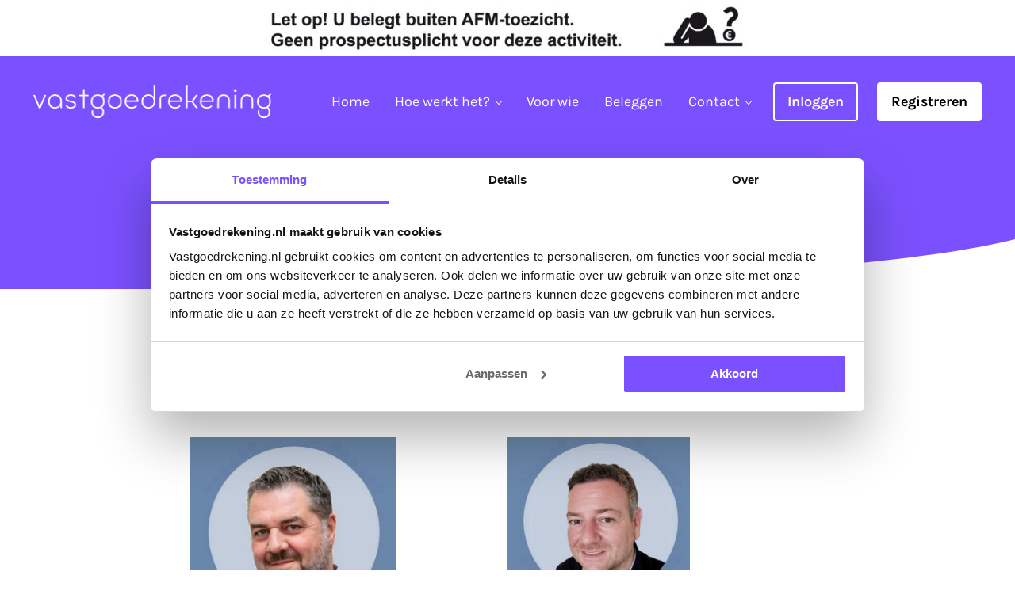

--- FILE ---
content_type: text/html; charset=UTF-8
request_url: https://vastgoedrekening.nl/team/
body_size: 14764
content:
<!DOCTYPE html>
<html lang="nl-NL">
<head >
<meta charset="UTF-8" />
<meta name="viewport" content="width=device-width, initial-scale=1" />
<script data-cookieconsent="ignore">
	window.dataLayer = window.dataLayer || [];
	function gtag() {
		dataLayer.push(arguments);
	}
	gtag("consent", "default", {
		ad_user_data: "denied",
		ad_personalization: "denied",
		ad_storage: "denied",
		analytics_storage: "denied",
		functionality_storage: "denied",
		personalization_storage: "denied",
		security_storage: "granted",
		wait_for_update: 500,
	});
	gtag("set", "ads_data_redaction", true);
	</script>
<script data-cookieconsent="ignore">
		(function (w, d, s, l, i) {
		w[l] = w[l] || []; w[l].push({'gtm.start':new Date().getTime(), event: 'gtm.js'});
		var f = d.getElementsByTagName(s)[0],  j = d.createElement(s), dl = l !== 'dataLayer' ? '&l=' + l : '';
		j.async = true; j.src = 'https://www.googletagmanager.com/gtm.js?id=' + i + dl;
		f.parentNode.insertBefore(j, f);})(
		window,
		document,
		'script',
		'dataLayer',
		'GTM-KD5QWGV'
	);
</script>
<script type="text/javascript"
		id="Cookiebot"
		src="https://consent.cookiebot.com/uc.js"
		data-cbid="ae0f0b0e-11f0-47e7-94c8-79ac488f7f64"
						data-culture="NL"
				data-blockingmode="auto"
	></script>
<meta name='robots' content='index, follow, max-image-preview:large, max-snippet:-1, max-video-preview:-1' />
	<style>img:is([sizes="auto" i], [sizes^="auto," i]) { contain-intrinsic-size: 3000px 1500px }</style>
	
	<!-- This site is optimized with the Yoast SEO plugin v21.5 - https://yoast.com/wordpress/plugins/seo/ -->
	<title>Team &#187; Vastgoedrekening</title>
	<link rel="canonical" href="https://vastgoedrekening.nl/team/" />
	<meta property="og:locale" content="nl_NL" />
	<meta property="og:type" content="article" />
	<meta property="og:title" content="Team &#187; Vastgoedrekening" />
	<meta property="og:description" content="De oprichters van de Vastgoedrekening Pieter van Herk en Robin Jahshan Pieter werkt al meer dan 20 jaar in de financiële en vastgoedsector en heeft veel ervaring opgedaan met diverse soorten vastgoed zoals woningen, kantoren, winkels, hotels en zorgvastgoed. De afgelopen jaren brengt Pieter interessante beleggingsmogelijkheden in vastgoed onder de aandacht van particuliere beleggers. Dit &hellip;" />
	<meta property="og:url" content="https://vastgoedrekening.nl/team/" />
	<meta property="og:site_name" content="Vastgoedrekening" />
	<meta property="article:modified_time" content="2025-07-22T07:26:22+00:00" />
	<meta name="twitter:card" content="summary_large_image" />
	<meta name="twitter:label1" content="Geschatte leestijd" />
	<meta name="twitter:data1" content="1 minuut" />
	<script type="application/ld+json" class="yoast-schema-graph">{"@context":"https://schema.org","@graph":[{"@type":"WebPage","@id":"https://vastgoedrekening.nl/team/","url":"https://vastgoedrekening.nl/team/","name":"Team &#187; Vastgoedrekening","isPartOf":{"@id":"https://vastgoedrekening.nl/#website"},"datePublished":"2021-10-01T07:53:18+00:00","dateModified":"2025-07-22T07:26:22+00:00","breadcrumb":{"@id":"https://vastgoedrekening.nl/team/#breadcrumb"},"inLanguage":"nl-NL","potentialAction":[{"@type":"ReadAction","target":["https://vastgoedrekening.nl/team/"]}]},{"@type":"BreadcrumbList","@id":"https://vastgoedrekening.nl/team/#breadcrumb","itemListElement":[{"@type":"ListItem","position":1,"name":"Home","item":"https://vastgoedrekening.nl/"},{"@type":"ListItem","position":2,"name":"Team"}]},{"@type":"WebSite","@id":"https://vastgoedrekening.nl/#website","url":"https://vastgoedrekening.nl/","name":"Vastgoedrekening","description":"Spaar voor later","publisher":{"@id":"https://vastgoedrekening.nl/#organization"},"potentialAction":[{"@type":"SearchAction","target":{"@type":"EntryPoint","urlTemplate":"https://vastgoedrekening.nl/?s={search_term_string}"},"query-input":"required name=search_term_string"}],"inLanguage":"nl-NL"},{"@type":"Organization","@id":"https://vastgoedrekening.nl/#organization","name":"Vastgoedrekening","url":"https://vastgoedrekening.nl/","logo":{"@type":"ImageObject","inLanguage":"nl-NL","@id":"https://vastgoedrekening.nl/#/schema/logo/image/","url":"https://vastgoedrekening.nl/wp-content/uploads/2021/08/logo-vastgoedrekening.png","contentUrl":"https://vastgoedrekening.nl/wp-content/uploads/2021/08/logo-vastgoedrekening.png","width":604,"height":110,"caption":"Vastgoedrekening"},"image":{"@id":"https://vastgoedrekening.nl/#/schema/logo/image/"}}]}</script>
	<!-- / Yoast SEO plugin. -->


<link rel="alternate" type="application/rss+xml" title="Vastgoedrekening &raquo; feed" href="https://vastgoedrekening.nl/feed/" />
<link rel="alternate" type="application/rss+xml" title="Vastgoedrekening &raquo; reacties feed" href="https://vastgoedrekening.nl/comments/feed/" />
<link rel="preload" class="mai-preload" href="https://vastgoedrekening.nl/wp-content/fonts/karla/qkB_XvYC6trAT7RQNNK2EG7SIwPWMNlCVytER0IPh7KX59Z0CnSKbGkv.woff2" as="font" type="font/woff2" crossorigin />
<link rel="preload" class="mai-preload" href="https://vastgoedrekening.nl/wp-content/fonts/karla/qkB_XvYC6trAT7RQNNK2EG7SIwPWMNlCVytER0IPh7KX59Z0CnSKbGkv.woff2" as="font" type="font/woff2" crossorigin />
<link rel="preload" class="mai-preload" href="https://vastgoedrekening.nl/wp-content/fonts/karla/qkB9XvYC6trAT55ZBi1ueQVIjQTD-JrIH2G7nytkHRyQ8p4wUje6bg.woff2" as="font" type="font/woff2" crossorigin />
<link rel="preload" class="mai-preload" href="https://vastgoedrekening.nl/wp-content/fonts/karla/qkB9XvYC6trAT55ZBi1ueQVIjQTD-JrIH2G7nytkHRyQ8p4wUje6bg.woff2" as="font" type="font/woff2" crossorigin />
<link rel="preload" class="mai-preload" href="" imagesrcset="https://vastgoedrekening.nl/wp-content/uploads/2021/08/logo-vastgoedrekening-300x55.png 300w, https://vastgoedrekening.nl/wp-content/uploads/2021/08/logo-vastgoedrekening.png 604w" imagesizes="(max-width: 604px) 100vw, 604px" as="image" />
<link rel='stylesheet' id='wp-block-library-css' href='https://vastgoedrekening.nl/wp-includes/css/dist/block-library/style.min.css?ver=6.8.3' type='text/css' media='all' />
<style id='classic-theme-styles-inline-css' type='text/css'>
/*! This file is auto-generated */
.wp-block-button__link{color:#fff;background-color:#32373c;border-radius:9999px;box-shadow:none;text-decoration:none;padding:calc(.667em + 2px) calc(1.333em + 2px);font-size:1.125em}.wp-block-file__button{background:#32373c;color:#fff;text-decoration:none}
</style>
<link rel='stylesheet' id='gutenberg-faq-block-style-css' href='https://vastgoedrekening.nl/wp-content/plugins/faq-block-for-gutenberg/includes/../assets/css/style.css?ver=1' type='text/css' media='all' />
<link rel='stylesheet' id='wp-components-css' href='https://vastgoedrekening.nl/wp-includes/css/dist/components/style.min.css?ver=6.8.3' type='text/css' media='all' />
<link rel='stylesheet' id='wp-preferences-css' href='https://vastgoedrekening.nl/wp-includes/css/dist/preferences/style.min.css?ver=6.8.3' type='text/css' media='all' />
<link rel='stylesheet' id='wp-block-editor-css' href='https://vastgoedrekening.nl/wp-includes/css/dist/block-editor/style.min.css?ver=6.8.3' type='text/css' media='all' />
<link rel='stylesheet' id='wp-reusable-blocks-css' href='https://vastgoedrekening.nl/wp-includes/css/dist/reusable-blocks/style.min.css?ver=6.8.3' type='text/css' media='all' />
<link rel='stylesheet' id='wp-patterns-css' href='https://vastgoedrekening.nl/wp-includes/css/dist/patterns/style.min.css?ver=6.8.3' type='text/css' media='all' />
<link rel='stylesheet' id='wp-editor-css' href='https://vastgoedrekening.nl/wp-includes/css/dist/editor/style.min.css?ver=6.8.3' type='text/css' media='all' />
<link rel='stylesheet' id='we_blocks-style-css-css' href='https://vastgoedrekening.nl/wp-content/plugins/we-blocks/dist/blocks.style.build.css?ver=6.8.3' type='text/css' media='all' />
<link rel='stylesheet' id='we_blocks-slick-style-css' href='https://vastgoedrekening.nl/wp-content/plugins/we-blocks/assets/css/slick.min.css?ver=6.8.3' type='text/css' media='all' />
<link rel='stylesheet' id='contact-form-7-css' href='https://vastgoedrekening.nl/wp-content/plugins/contact-form-7/includes/css/styles.css?ver=5.8.3' type='text/css' media='all' />
<link rel='stylesheet' id='mai-engine-main-css' href='https://vastgoedrekening.nl/wp-content/plugins/mai-engine/assets/css/main.min.css?ver=2.30.4.111620231510' type='text/css' media='all' />
<link rel='stylesheet' id='mai-engine-header-css' href='https://vastgoedrekening.nl/wp-content/plugins/mai-engine/assets/css/header.min.css?ver=2.30.4.111620231510' type='text/css' media='all' />
<link rel='stylesheet' id='mai-engine-page-header-css' href='https://vastgoedrekening.nl/wp-content/plugins/mai-engine/assets/css/page-header.min.css?ver=2.30.4.111620231510' type='text/css' media='all' />
<link rel='stylesheet' id='mai-engine-blocks-css' href='https://vastgoedrekening.nl/wp-content/plugins/mai-engine/assets/css/blocks.min.css?ver=2.30.4.111620231510' type='text/css' media='all' />
<link rel='stylesheet' id='mai-engine-utilities-css' href='https://vastgoedrekening.nl/wp-content/plugins/mai-engine/assets/css/utilities.min.css?ver=2.30.4.111620231510' type='text/css' media='all' />
<link rel='stylesheet' id='mai-engine-theme-css' href='https://vastgoedrekening.nl/wp-content/plugins/mai-engine/assets/css/themes/reach.min.css?ver=2.30.4.111620231510' type='text/css' media='all' />
<link rel='stylesheet' id='mai-engine-desktop-css' href='https://vastgoedrekening.nl/wp-content/plugins/mai-engine/assets/css/desktop.min.css?ver=2.30.4.111620231510' type='text/css' media='only screen and (min-width:1000px)' />
<link rel='stylesheet' id='mai-engine-genesis-enews-extended-css' href='https://vastgoedrekening.nl/wp-content/plugins/mai-engine/assets/css/genesis-enews-extended.min.css?ver=2.30.4.111620231510' type='text/css' media='all' />
<script type="text/javascript" src="https://vastgoedrekening.nl/wp-includes/js/jquery/jquery.min.js?ver=3.7.1" id="jquery-core-js"></script>
<script type="text/javascript" src="https://vastgoedrekening.nl/wp-content/plugins/we-blocks/assets/js/slick.min.js?ver=6.8.3" id="we_blocks-slick-script-js"></script>
<script type="text/javascript" src="https://vastgoedrekening.nl/wp-includes/js/dist/vendor/react.min.js?ver=18.3.1.1" id="react-js"></script>
<script type="text/javascript" src="https://vastgoedrekening.nl/wp-includes/js/dist/vendor/react-jsx-runtime.min.js?ver=18.3.1" id="react-jsx-runtime-js"></script>
<script type="text/javascript" src="https://vastgoedrekening.nl/wp-includes/js/dist/autop.min.js?ver=9fb50649848277dd318d" id="wp-autop-js"></script>
<script type="text/javascript" src="https://vastgoedrekening.nl/wp-includes/js/dist/vendor/wp-polyfill.min.js?ver=3.15.0" id="wp-polyfill-js"></script>
<script type="text/javascript" src="https://vastgoedrekening.nl/wp-includes/js/dist/blob.min.js?ver=9113eed771d446f4a556" id="wp-blob-js"></script>
<script type="text/javascript" src="https://vastgoedrekening.nl/wp-includes/js/dist/block-serialization-default-parser.min.js?ver=14d44daebf663d05d330" id="wp-block-serialization-default-parser-js"></script>
<script type="text/javascript" src="https://vastgoedrekening.nl/wp-includes/js/dist/hooks.min.js?ver=4d63a3d491d11ffd8ac6" id="wp-hooks-js"></script>
<script type="text/javascript" src="https://vastgoedrekening.nl/wp-includes/js/dist/deprecated.min.js?ver=e1f84915c5e8ae38964c" id="wp-deprecated-js"></script>
<script type="text/javascript" src="https://vastgoedrekening.nl/wp-includes/js/dist/dom.min.js?ver=80bd57c84b45cf04f4ce" id="wp-dom-js"></script>
<script type="text/javascript" src="https://vastgoedrekening.nl/wp-includes/js/dist/vendor/react-dom.min.js?ver=18.3.1.1" id="react-dom-js"></script>
<script type="text/javascript" src="https://vastgoedrekening.nl/wp-includes/js/dist/escape-html.min.js?ver=6561a406d2d232a6fbd2" id="wp-escape-html-js"></script>
<script type="text/javascript" src="https://vastgoedrekening.nl/wp-includes/js/dist/element.min.js?ver=a4eeeadd23c0d7ab1d2d" id="wp-element-js"></script>
<script type="text/javascript" src="https://vastgoedrekening.nl/wp-includes/js/dist/is-shallow-equal.min.js?ver=e0f9f1d78d83f5196979" id="wp-is-shallow-equal-js"></script>
<script type="text/javascript" src="https://vastgoedrekening.nl/wp-includes/js/dist/i18n.min.js?ver=5e580eb46a90c2b997e6" id="wp-i18n-js"></script>
<script type="text/javascript" id="wp-i18n-js-after">
/* <![CDATA[ */
wp.i18n.setLocaleData( { 'text direction\u0004ltr': [ 'ltr' ] } );
/* ]]> */
</script>
<script type="text/javascript" id="wp-keycodes-js-translations">
/* <![CDATA[ */
( function( domain, translations ) {
	var localeData = translations.locale_data[ domain ] || translations.locale_data.messages;
	localeData[""].domain = domain;
	wp.i18n.setLocaleData( localeData, domain );
} )( "default", {"translation-revision-date":"2025-11-12 09:30:06+0000","generator":"GlotPress\/4.0.3","domain":"messages","locale_data":{"messages":{"":{"domain":"messages","plural-forms":"nplurals=2; plural=n != 1;","lang":"nl"},"Tilde":["Tilde"],"Backtick":["Accent grave"],"Period":["Punt"],"Comma":["Komma"]}},"comment":{"reference":"wp-includes\/js\/dist\/keycodes.js"}} );
/* ]]> */
</script>
<script type="text/javascript" src="https://vastgoedrekening.nl/wp-includes/js/dist/keycodes.min.js?ver=034ff647a54b018581d3" id="wp-keycodes-js"></script>
<script type="text/javascript" src="https://vastgoedrekening.nl/wp-includes/js/dist/priority-queue.min.js?ver=9c21c957c7e50ffdbf48" id="wp-priority-queue-js"></script>
<script type="text/javascript" src="https://vastgoedrekening.nl/wp-includes/js/dist/compose.min.js?ver=84bcf832a5c99203f3db" id="wp-compose-js"></script>
<script type="text/javascript" src="https://vastgoedrekening.nl/wp-includes/js/dist/private-apis.min.js?ver=0f8478f1ba7e0eea562b" id="wp-private-apis-js"></script>
<script type="text/javascript" src="https://vastgoedrekening.nl/wp-includes/js/dist/redux-routine.min.js?ver=8bb92d45458b29590f53" id="wp-redux-routine-js"></script>
<script type="text/javascript" src="https://vastgoedrekening.nl/wp-includes/js/dist/data.min.js?ver=fe6c4835cd00e12493c3" id="wp-data-js"></script>
<script type="text/javascript" id="wp-data-js-after">
/* <![CDATA[ */
( function() {
	var userId = 0;
	var storageKey = "WP_DATA_USER_" + userId;
	wp.data
		.use( wp.data.plugins.persistence, { storageKey: storageKey } );
} )();
/* ]]> */
</script>
<script type="text/javascript" src="https://vastgoedrekening.nl/wp-includes/js/dist/html-entities.min.js?ver=2cd3358363e0675638fb" id="wp-html-entities-js"></script>
<script type="text/javascript" src="https://vastgoedrekening.nl/wp-includes/js/dist/dom-ready.min.js?ver=f77871ff7694fffea381" id="wp-dom-ready-js"></script>
<script type="text/javascript" id="wp-a11y-js-translations">
/* <![CDATA[ */
( function( domain, translations ) {
	var localeData = translations.locale_data[ domain ] || translations.locale_data.messages;
	localeData[""].domain = domain;
	wp.i18n.setLocaleData( localeData, domain );
} )( "default", {"translation-revision-date":"2025-11-12 09:30:06+0000","generator":"GlotPress\/4.0.3","domain":"messages","locale_data":{"messages":{"":{"domain":"messages","plural-forms":"nplurals=2; plural=n != 1;","lang":"nl"},"Notifications":["Meldingen"]}},"comment":{"reference":"wp-includes\/js\/dist\/a11y.js"}} );
/* ]]> */
</script>
<script type="text/javascript" src="https://vastgoedrekening.nl/wp-includes/js/dist/a11y.min.js?ver=3156534cc54473497e14" id="wp-a11y-js"></script>
<script type="text/javascript" id="wp-rich-text-js-translations">
/* <![CDATA[ */
( function( domain, translations ) {
	var localeData = translations.locale_data[ domain ] || translations.locale_data.messages;
	localeData[""].domain = domain;
	wp.i18n.setLocaleData( localeData, domain );
} )( "default", {"translation-revision-date":"2025-11-12 09:30:06+0000","generator":"GlotPress\/4.0.3","domain":"messages","locale_data":{"messages":{"":{"domain":"messages","plural-forms":"nplurals=2; plural=n != 1;","lang":"nl"},"%s applied.":["%s toegepast."],"%s removed.":["%s verwijderd."]}},"comment":{"reference":"wp-includes\/js\/dist\/rich-text.js"}} );
/* ]]> */
</script>
<script type="text/javascript" src="https://vastgoedrekening.nl/wp-includes/js/dist/rich-text.min.js?ver=74178fc8c4d67d66f1a8" id="wp-rich-text-js"></script>
<script type="text/javascript" src="https://vastgoedrekening.nl/wp-includes/js/dist/shortcode.min.js?ver=b7747eee0efafd2f0c3b" id="wp-shortcode-js"></script>
<script type="text/javascript" src="https://vastgoedrekening.nl/wp-includes/js/dist/warning.min.js?ver=ed7c8b0940914f4fe44b" id="wp-warning-js"></script>
<script type="text/javascript" id="wp-blocks-js-translations">
/* <![CDATA[ */
( function( domain, translations ) {
	var localeData = translations.locale_data[ domain ] || translations.locale_data.messages;
	localeData[""].domain = domain;
	wp.i18n.setLocaleData( localeData, domain );
} )( "default", {"translation-revision-date":"2025-11-12 09:30:06+0000","generator":"GlotPress\/4.0.3","domain":"messages","locale_data":{"messages":{"":{"domain":"messages","plural-forms":"nplurals=2; plural=n != 1;","lang":"nl"},"%1$s Block. Row %2$d":["%1$s blok. Rij %2$d"],"Design":["Ontwerp"],"%s Block":["%s blok"],"%1$s Block. %2$s":["%1$s blok. %2$s"],"%1$s Block. Column %2$d":["%1$s blok. Kolom %2$d"],"%1$s Block. Column %2$d. %3$s":["%1$s blok. Kolom %2$d. %3$s"],"%1$s Block. Row %2$d. %3$s":["%1$s blok. Rij %2$d. %3$s"],"Reusable blocks":["Herbruikbare blokken"],"Embeds":["Insluitingen"],"Text":["Tekst"],"Widgets":["Widgets"],"Theme":["Thema"],"Media":["Media"]}},"comment":{"reference":"wp-includes\/js\/dist\/blocks.js"}} );
/* ]]> */
</script>
<script type="text/javascript" src="https://vastgoedrekening.nl/wp-includes/js/dist/blocks.min.js?ver=84530c06a3c62815b497" id="wp-blocks-js"></script>
<script type="text/javascript" src="https://vastgoedrekening.nl/wp-content/plugins/we-blocks/assets/js/we-posts-slider.js?ver=1" id="post-slider-block-slide-js"></script>
<link rel="https://api.w.org/" href="https://vastgoedrekening.nl/wp-json/" /><link rel="alternate" title="JSON" type="application/json" href="https://vastgoedrekening.nl/wp-json/wp/v2/pages/487" /><link rel="EditURI" type="application/rsd+xml" title="RSD" href="https://vastgoedrekening.nl/xmlrpc.php?rsd" />
<meta name="generator" content="WordPress 6.8.3" />
<link rel='shortlink' href='https://vastgoedrekening.nl/?p=487' />
<link rel="alternate" title="oEmbed (JSON)" type="application/json+oembed" href="https://vastgoedrekening.nl/wp-json/oembed/1.0/embed?url=https%3A%2F%2Fvastgoedrekening.nl%2Fteam%2F" />
<link rel="alternate" title="oEmbed (XML)" type="text/xml+oembed" href="https://vastgoedrekening.nl/wp-json/oembed/1.0/embed?url=https%3A%2F%2Fvastgoedrekening.nl%2Fteam%2F&#038;format=xml" />
<link rel="pingback" href="https://vastgoedrekening.nl/xmlrpc.php" />
<style id="uagb-style-conditional-extension">@media (min-width: 1025px){body .uag-hide-desktop.uagb-google-map__wrap,body .uag-hide-desktop{display:none !important}}@media (min-width: 768px) and (max-width: 1024px){body .uag-hide-tab.uagb-google-map__wrap,body .uag-hide-tab{display:none !important}}@media (max-width: 767px){body .uag-hide-mob.uagb-google-map__wrap,body .uag-hide-mob{display:none !important}}</style><style id="uagb-style-frontend-487">.uag-blocks-common-selector{z-index:var(--z-index-desktop) !important}@media (max-width: 976px){.uag-blocks-common-selector{z-index:var(--z-index-tablet) !important}}@media (max-width: 767px){.uag-blocks-common-selector{z-index:var(--z-index-mobile) !important}}
</style><link rel="icon" href="https://vastgoedrekening.nl/wp-content/uploads/2021/08/cropped-VGR-favicon-1-32x32.png" sizes="32x32" />
<link rel="icon" href="https://vastgoedrekening.nl/wp-content/uploads/2021/08/cropped-VGR-favicon-1-192x192.png" sizes="192x192" />
<link rel="apple-touch-icon" href="https://vastgoedrekening.nl/wp-content/uploads/2021/08/cropped-VGR-favicon-1-180x180.png" />
<meta name="msapplication-TileImage" content="https://vastgoedrekening.nl/wp-content/uploads/2021/08/cropped-VGR-favicon-1-270x270.png" />
		<style type="text/css" id="wp-custom-css">
			.button-outline-menu, .button-outline-menu:visited {
    --button-color: #fff;
    --button-color-hover: #000;
    --button-background: var(--button-outline-background,transparent);
    --button-background-hover: var(--button-outline-background-hover,var(--button-outline-color,var(--button-color)));
    --button-line-height: calc(1em - 4px);
    --button-border: 2px solid #fff;
    --button-border-hover: var(--button-border);
}

.mobile-menu .button-outline-menu, .button-outline-menu:visited {
    --button-color: #fff;
    --button-color-hover: #000;
    --button-background: var(--button-outline-background,transparent);
    --button-background-hover: var(--button-outline-background-hover,var(--button-outline-color,var(--button-color)));
    --button-line-height: calc(1em - 4px);
    --button-border: 2px solid #7b51ff;
    --button-border-hover: var(--button-border);
}

.site-header {
    background: #7b51ff;
}

.menu-item-link {
	color: #fff;
}

.mobile-menu .menu-item-link {
	color: #000;
}

.sub-menu .menu-item-link {
	color: #4b657e;
}

.menu-item-link-current, .menu-item-link:focus, .menu-item-link:hover {
	color: #aaa;
}

.mai-divider {
	--divider-color: #fff !important;
}

.before-header {
    position: sticky;
    top: 0;
    background: #fff;
}

body {
    --body-top: 60px;
}

.plyr__video-wrapper {
    background: #7b51ff !important;
}


@media only screen and (max-width: 799px) {

h1 {
    font-size: var(--h1-font-size,var(--font-size-xxl));
}
	
	body {
    --body-top: 25px;
}

}

.answer {
    background: #f9f9f9;
    padding: 7px 7px 7px 7px;
    overflow-wrap: break-word;
    color: #4b657e;
}

.question:first-child:before {
    font-size: 40px;
    float: right;
    margin-left: 5px;
	  color: #7b51ff;
}

li.white a.menu-item-link.button {
    background-color: #fff;
    color: #000;
}

@media only screen and (max-width: 1000px) {

li.button-outline-menu.menu-item.menu-item-button.mobile-menu-item {
    width: auto;
    float: left;
}

li.button-outline-menu.white.menu-item.menu-item-last.menu-item-button.mobile-menu-item {
    width: auto;
    float: left;
}
	
}
		</style>
		<style id="mai-inline-styles">.header-stuck,:root{--custom-logo-width:250px;}:root{--breakpoint-xs:400px;--breakpoint-sm:600px;--breakpoint-md:800px;--breakpoint-lg:1000px;--breakpoint-xl:1200px;--title-area-padding-mobile:16px;--header-shrink-offset:38px;--body-font-family:Karla;--body-font-weight:400;--body-font-weight-bold:700;--heading-font-family:Karla;--heading-font-weight:700;--color-black:#000000;--color-white:#ffffff;--color-header:#ffffff;--color-background:#ffffff;--color-alt:#f7f8fa;--color-body:#5f749e;--color-heading:#4b657e;--color-link:#7b51ff;--color-link-light:#997aff;--color-link-dark:#531fff;--color-primary:#7b51ff;--color-primary-light:#997aff;--color-primary-dark:#531fff;--color-secondary:#8f98a3;--color-secondary-light:#a5adb6;--color-secondary-dark:#737e8c;--button-color:var(--color-white);--button-secondary-color:var(--color-white);--button-link-url:url('https://vastgoedrekening.nl/wp-content/plugins/mai-icons/icons/svgs/regular/arrow-right.svg');--pagination-next-url:url('https://vastgoedrekening.nl/wp-content/plugins/mai-icons/icons/svgs/regular/arrow-right.svg');--pagination-previous-url:url('https://vastgoedrekening.nl/wp-content/plugins/mai-icons/icons/svgs/regular/arrow-left.svg');--entry-next-url:url('https://vastgoedrekening.nl/wp-content/plugins/mai-icons/icons/svgs/regular/arrow-right.svg');--entry-previous-url:url('https://vastgoedrekening.nl/wp-content/plugins/mai-icons/icons/svgs/regular/arrow-left.svg');--search-url:url('https://vastgoedrekening.nl/wp-content/plugins/mai-icons/icons/svgs/regular/search.svg');--page-header-background:#7b51ff;--page-header-overlay-opacity:0.5;--page-header-padding-top:4vw;--page-header-padding-bottom:0px;--page-header-inner-max-width:var(--breakpoint-md);--page-header-justify-content:center;--page-header-text-align:center;}.header-right{--menu-justify-content:flex-end;}.has-black-color{color:var(--color-black) !important;--body-color:var(--color-black);--heading-color:var(--color-black);--caption-color:var(--color-black);--cite-color:var(--color-black);}.has-black-background-color{background-color:var(--color-black) !important;}.has-white-color{color:var(--color-white) !important;--body-color:var(--color-white);--heading-color:var(--color-white);--caption-color:var(--color-white);--cite-color:var(--color-white);}.has-white-background-color{background-color:var(--color-white) !important;}.has-header-color{color:var(--color-header) !important;--body-color:var(--color-header);--heading-color:var(--color-header);--caption-color:var(--color-header);--cite-color:var(--color-header);}.has-header-background-color{background-color:var(--color-header) !important;}.has-background-color{color:var(--color-background) !important;--body-color:var(--color-background);--heading-color:var(--color-background);--caption-color:var(--color-background);--cite-color:var(--color-background);}.has-background-background-color{background-color:var(--color-background) !important;}.has-alt-color{color:var(--color-alt) !important;--body-color:var(--color-alt);--heading-color:var(--color-alt);--caption-color:var(--color-alt);--cite-color:var(--color-alt);}.has-alt-background-color{background-color:var(--color-alt) !important;}.has-body-color{color:var(--color-body) !important;--body-color:var(--color-body);--heading-color:var(--color-body);--caption-color:var(--color-body);--cite-color:var(--color-body);}.has-body-background-color{background-color:var(--color-body) !important;}.has-heading-color{color:var(--color-heading) !important;--body-color:var(--color-heading);--heading-color:var(--color-heading);--caption-color:var(--color-heading);--cite-color:var(--color-heading);}.has-heading-background-color{background-color:var(--color-heading) !important;}.has-link-color{color:var(--color-link) !important;--body-color:var(--color-link);--heading-color:var(--color-link);--caption-color:var(--color-link);--cite-color:var(--color-link);}.has-link-background-color{background-color:var(--color-link) !important;}.has-primary-color{color:var(--color-primary) !important;--body-color:var(--color-primary);--heading-color:var(--color-primary);--caption-color:var(--color-primary);--cite-color:var(--color-primary);}.has-primary-background-color{background-color:var(--color-primary) !important;}.has-secondary-color{color:var(--color-secondary) !important;--body-color:var(--color-secondary);--heading-color:var(--color-secondary);--caption-color:var(--color-secondary);--cite-color:var(--color-secondary);}.has-secondary-background-color{background-color:var(--color-secondary) !important;}@media (min-width: 1000px){:root{--custom-logo-width:300px;--title-area-padding-desktop:30px;}}/* latin-ext */
@font-face {
  font-family: 'Karla';
  font-style: italic;
  font-weight: 400;
  font-display: swap;
  src: url(https://vastgoedrekening.nl/wp-content/fonts/karla/qkB_XvYC6trAT7RQNNK2EG7SIwPWMNlCVytER0IPh7KX59Z0CnSKYmkvnHE.woff2) format('woff2');
  unicode-range: U+0100-02BA, U+02BD-02C5, U+02C7-02CC, U+02CE-02D7, U+02DD-02FF, U+0304, U+0308, U+0329, U+1D00-1DBF, U+1E00-1E9F, U+1EF2-1EFF, U+2020, U+20A0-20AB, U+20AD-20C0, U+2113, U+2C60-2C7F, U+A720-A7FF;
}
/* latin */
@font-face {
  font-family: 'Karla';
  font-style: italic;
  font-weight: 400;
  font-display: swap;
  src: url(https://vastgoedrekening.nl/wp-content/fonts/karla/qkB_XvYC6trAT7RQNNK2EG7SIwPWMNlCVytER0IPh7KX59Z0CnSKbGkv.woff2) format('woff2');
  unicode-range: U+0000-00FF, U+0131, U+0152-0153, U+02BB-02BC, U+02C6, U+02DA, U+02DC, U+0304, U+0308, U+0329, U+2000-206F, U+20AC, U+2122, U+2191, U+2193, U+2212, U+2215, U+FEFF, U+FFFD;
}
/* latin-ext */
@font-face {
  font-family: 'Karla';
  font-style: italic;
  font-weight: 700;
  font-display: swap;
  src: url(https://vastgoedrekening.nl/wp-content/fonts/karla/qkB_XvYC6trAT7RQNNK2EG7SIwPWMNlCVytER0IPh7KX59Z0CnSKYmkvnHE.woff2) format('woff2');
  unicode-range: U+0100-02BA, U+02BD-02C5, U+02C7-02CC, U+02CE-02D7, U+02DD-02FF, U+0304, U+0308, U+0329, U+1D00-1DBF, U+1E00-1E9F, U+1EF2-1EFF, U+2020, U+20A0-20AB, U+20AD-20C0, U+2113, U+2C60-2C7F, U+A720-A7FF;
}
/* latin */
@font-face {
  font-family: 'Karla';
  font-style: italic;
  font-weight: 700;
  font-display: swap;
  src: url(https://vastgoedrekening.nl/wp-content/fonts/karla/qkB_XvYC6trAT7RQNNK2EG7SIwPWMNlCVytER0IPh7KX59Z0CnSKbGkv.woff2) format('woff2');
  unicode-range: U+0000-00FF, U+0131, U+0152-0153, U+02BB-02BC, U+02C6, U+02DA, U+02DC, U+0304, U+0308, U+0329, U+2000-206F, U+20AC, U+2122, U+2191, U+2193, U+2212, U+2215, U+FEFF, U+FFFD;
}
/* latin-ext */
@font-face {
  font-family: 'Karla';
  font-style: normal;
  font-weight: 400;
  font-display: swap;
  src: url(https://vastgoedrekening.nl/wp-content/fonts/karla/qkB9XvYC6trAT55ZBi1ueQVIjQTD-JrIH2G7nytkHRyQ8p4wUjm6bnEr.woff2) format('woff2');
  unicode-range: U+0100-02BA, U+02BD-02C5, U+02C7-02CC, U+02CE-02D7, U+02DD-02FF, U+0304, U+0308, U+0329, U+1D00-1DBF, U+1E00-1E9F, U+1EF2-1EFF, U+2020, U+20A0-20AB, U+20AD-20C0, U+2113, U+2C60-2C7F, U+A720-A7FF;
}
/* latin */
@font-face {
  font-family: 'Karla';
  font-style: normal;
  font-weight: 400;
  font-display: swap;
  src: url(https://vastgoedrekening.nl/wp-content/fonts/karla/qkB9XvYC6trAT55ZBi1ueQVIjQTD-JrIH2G7nytkHRyQ8p4wUje6bg.woff2) format('woff2');
  unicode-range: U+0000-00FF, U+0131, U+0152-0153, U+02BB-02BC, U+02C6, U+02DA, U+02DC, U+0304, U+0308, U+0329, U+2000-206F, U+20AC, U+2122, U+2191, U+2193, U+2212, U+2215, U+FEFF, U+FFFD;
}
/* latin-ext */
@font-face {
  font-family: 'Karla';
  font-style: normal;
  font-weight: 700;
  font-display: swap;
  src: url(https://vastgoedrekening.nl/wp-content/fonts/karla/qkB9XvYC6trAT55ZBi1ueQVIjQTD-JrIH2G7nytkHRyQ8p4wUjm6bnEr.woff2) format('woff2');
  unicode-range: U+0100-02BA, U+02BD-02C5, U+02C7-02CC, U+02CE-02D7, U+02DD-02FF, U+0304, U+0308, U+0329, U+1D00-1DBF, U+1E00-1E9F, U+1EF2-1EFF, U+2020, U+20A0-20AB, U+20AD-20C0, U+2113, U+2C60-2C7F, U+A720-A7FF;
}
/* latin */
@font-face {
  font-family: 'Karla';
  font-style: normal;
  font-weight: 700;
  font-display: swap;
  src: url(https://vastgoedrekening.nl/wp-content/fonts/karla/qkB9XvYC6trAT55ZBi1ueQVIjQTD-JrIH2G7nytkHRyQ8p4wUje6bg.woff2) format('woff2');
  unicode-range: U+0000-00FF, U+0131, U+0152-0153, U+02BB-02BC, U+02C6, U+02DA, U+02DC, U+0304, U+0308, U+0329, U+2000-206F, U+20AC, U+2122, U+2191, U+2193, U+2212, U+2215, U+FEFF, U+FFFD;
}/* latin-ext */
@font-face {
  font-family: 'Karla';
  font-style: italic;
  font-weight: 400;
  font-display: swap;
  src: url(https://vastgoedrekening.nl/wp-content/fonts/karla/qkB_XvYC6trAT7RQNNK2EG7SIwPWMNlCVytER0IPh7KX59Z0CnSKYmkvnHE.woff2) format('woff2');
  unicode-range: U+0100-02BA, U+02BD-02C5, U+02C7-02CC, U+02CE-02D7, U+02DD-02FF, U+0304, U+0308, U+0329, U+1D00-1DBF, U+1E00-1E9F, U+1EF2-1EFF, U+2020, U+20A0-20AB, U+20AD-20C0, U+2113, U+2C60-2C7F, U+A720-A7FF;
}
/* latin */
@font-face {
  font-family: 'Karla';
  font-style: italic;
  font-weight: 400;
  font-display: swap;
  src: url(https://vastgoedrekening.nl/wp-content/fonts/karla/qkB_XvYC6trAT7RQNNK2EG7SIwPWMNlCVytER0IPh7KX59Z0CnSKbGkv.woff2) format('woff2');
  unicode-range: U+0000-00FF, U+0131, U+0152-0153, U+02BB-02BC, U+02C6, U+02DA, U+02DC, U+0304, U+0308, U+0329, U+2000-206F, U+20AC, U+2122, U+2191, U+2193, U+2212, U+2215, U+FEFF, U+FFFD;
}
/* latin-ext */
@font-face {
  font-family: 'Karla';
  font-style: italic;
  font-weight: 700;
  font-display: swap;
  src: url(https://vastgoedrekening.nl/wp-content/fonts/karla/qkB_XvYC6trAT7RQNNK2EG7SIwPWMNlCVytER0IPh7KX59Z0CnSKYmkvnHE.woff2) format('woff2');
  unicode-range: U+0100-02BA, U+02BD-02C5, U+02C7-02CC, U+02CE-02D7, U+02DD-02FF, U+0304, U+0308, U+0329, U+1D00-1DBF, U+1E00-1E9F, U+1EF2-1EFF, U+2020, U+20A0-20AB, U+20AD-20C0, U+2113, U+2C60-2C7F, U+A720-A7FF;
}
/* latin */
@font-face {
  font-family: 'Karla';
  font-style: italic;
  font-weight: 700;
  font-display: swap;
  src: url(https://vastgoedrekening.nl/wp-content/fonts/karla/qkB_XvYC6trAT7RQNNK2EG7SIwPWMNlCVytER0IPh7KX59Z0CnSKbGkv.woff2) format('woff2');
  unicode-range: U+0000-00FF, U+0131, U+0152-0153, U+02BB-02BC, U+02C6, U+02DA, U+02DC, U+0304, U+0308, U+0329, U+2000-206F, U+20AC, U+2122, U+2191, U+2193, U+2212, U+2215, U+FEFF, U+FFFD;
}
/* latin-ext */
@font-face {
  font-family: 'Karla';
  font-style: normal;
  font-weight: 400;
  font-display: swap;
  src: url(https://vastgoedrekening.nl/wp-content/fonts/karla/qkB9XvYC6trAT55ZBi1ueQVIjQTD-JrIH2G7nytkHRyQ8p4wUjm6bnEr.woff2) format('woff2');
  unicode-range: U+0100-02BA, U+02BD-02C5, U+02C7-02CC, U+02CE-02D7, U+02DD-02FF, U+0304, U+0308, U+0329, U+1D00-1DBF, U+1E00-1E9F, U+1EF2-1EFF, U+2020, U+20A0-20AB, U+20AD-20C0, U+2113, U+2C60-2C7F, U+A720-A7FF;
}
/* latin */
@font-face {
  font-family: 'Karla';
  font-style: normal;
  font-weight: 400;
  font-display: swap;
  src: url(https://vastgoedrekening.nl/wp-content/fonts/karla/qkB9XvYC6trAT55ZBi1ueQVIjQTD-JrIH2G7nytkHRyQ8p4wUje6bg.woff2) format('woff2');
  unicode-range: U+0000-00FF, U+0131, U+0152-0153, U+02BB-02BC, U+02C6, U+02DA, U+02DC, U+0304, U+0308, U+0329, U+2000-206F, U+20AC, U+2122, U+2191, U+2193, U+2212, U+2215, U+FEFF, U+FFFD;
}
/* latin-ext */
@font-face {
  font-family: 'Karla';
  font-style: normal;
  font-weight: 700;
  font-display: swap;
  src: url(https://vastgoedrekening.nl/wp-content/fonts/karla/qkB9XvYC6trAT55ZBi1ueQVIjQTD-JrIH2G7nytkHRyQ8p4wUjm6bnEr.woff2) format('woff2');
  unicode-range: U+0100-02BA, U+02BD-02C5, U+02C7-02CC, U+02CE-02D7, U+02DD-02FF, U+0304, U+0308, U+0329, U+1D00-1DBF, U+1E00-1E9F, U+1EF2-1EFF, U+2020, U+20A0-20AB, U+20AD-20C0, U+2113, U+2C60-2C7F, U+A720-A7FF;
}
/* latin */
@font-face {
  font-family: 'Karla';
  font-style: normal;
  font-weight: 700;
  font-display: swap;
  src: url(https://vastgoedrekening.nl/wp-content/fonts/karla/qkB9XvYC6trAT55ZBi1ueQVIjQTD-JrIH2G7nytkHRyQ8p4wUje6bg.woff2) format('woff2');
  unicode-range: U+0000-00FF, U+0131, U+0152-0153, U+02BB-02BC, U+02C6, U+02DA, U+02DC, U+0304, U+0308, U+0329, U+2000-206F, U+20AC, U+2122, U+2191, U+2193, U+2212, U+2215, U+FEFF, U+FFFD;
}</style></head>
<body class="wp-singular page-template-default page page-id-487 wp-custom-logo wp-embed-responsive wp-theme-genesis wp-child-theme-mai-reach standard-content genesis-breadcrumbs-hidden has-before-header has-transparent-header has-dark-transparent-header has-page-header has-dark-page-header has-sticky-header has-logo-left is-single no-sidebar no-js"><script>
//<![CDATA[
(function(){var c = document.body.classList;c.remove('no-js');c.add('js')})();
//]]>
</script><div class="site-container" id="top"><ul class="genesis-skip-link"><li><a href="#genesis-content" class="screen-reader-shortcut"> Skip to main content</a></li><li><a href="#nav-header-right" class="screen-reader-shortcut"> Skip to header right navigation</a></li><li><a href="#site-footer" class="screen-reader-shortcut"> Skip to site footer</a></li></ul><section class="before-header template-part">
<div class="wp-block-image has-no-margin-bottom"><figure class="aligncenter size-large"><img fetchpriority="high" decoding="async" width="1024" height="71" src="https://vastgoedrekening.nl/wp-content/uploads/2021/11/Afm-banner-vgr-1024x71.jpg" alt="" class="wp-image-835" srcset="https://vastgoedrekening.nl/wp-content/uploads/2021/11/Afm-banner-vgr-300x21.jpg 300w, https://vastgoedrekening.nl/wp-content/uploads/2021/11/Afm-banner-vgr-768x53.jpg 768w, https://vastgoedrekening.nl/wp-content/uploads/2021/11/Afm-banner-vgr-1024x71.jpg 1024w, https://vastgoedrekening.nl/wp-content/uploads/2021/11/Afm-banner-vgr-1536x106.jpg 1536w, https://vastgoedrekening.nl/wp-content/uploads/2021/11/Afm-banner-vgr.jpg 1768w" sizes="(max-width: 1024px) 100vw, 1024px" /></figure></div>

</section><header class="site-header"><div class="site-header-wrap"><div class="title-area title-area-first"><a href="https://vastgoedrekening.nl/" class="custom-logo-link" rel="home"><img width="604" height="110" src="https://vastgoedrekening.nl/wp-content/uploads/2021/08/logo-vastgoedrekening.png" class="custom-logo" alt="Vastgoedrekening" loading="eager" sizes="(min-width: 1000px) 300px, 250px" decoding="async" srcset="https://vastgoedrekening.nl/wp-content/uploads/2021/08/logo-vastgoedrekening-300x55.png 300w, https://vastgoedrekening.nl/wp-content/uploads/2021/08/logo-vastgoedrekening.png 604w" /></a><p class="site-title screen-reader-text">Vastgoedrekening</p><p class="site-description screen-reader-text">Spaar voor later</p></div><div class="header-section-mobile header-right-mobile"><button class="menu-toggle" aria-expanded="false" aria-pressed="false"><span class="menu-toggle-icon"></span><span class="screen-reader-text">Menu</span></button></div><div class="header-section header-right"><nav class="nav-header nav-header-right" id="nav-header-right" aria-label="Header Right" itemscope itemtype="https://schema.org/SiteNavigationElement"><ul id="menu-header-right" class="menu genesis-nav-menu"><li class="menu-item menu-item-first"><a class="menu-item-link" href="https://vastgoedrekening.nl/"><span >Home</span></a></li>
<li class="menu-item menu-item-has-children"><a class="menu-item-link" href="https://vastgoedrekening.nl/hoe-werkt-het/"><span >Hoe werkt het?</span></a>
<ul class="sub-menu">
	<li class="menu-item"><a class="menu-item-link" href="/hoe-werkt-het/"><span >Hoe werkt het</span></a></li>
	<li class="menu-item"><a class="menu-item-link" href="https://vastgoedrekening.nl/kosten/"><span >Kosten</span></a></li>
	<li class="menu-item"><a class="menu-item-link" href="https://vastgoedrekening.nl/risicos/"><span >Risico’s</span></a></li>
</ul>
</li>
<li class="menu-item"><a class="menu-item-link" href="https://vastgoedrekening.nl/voor-wie/"><span >Voor wie</span></a></li>
<li class="menu-item"><a class="menu-item-link" href="https://vastgoedrekening.nl/beleggen-in-vastgoed/"><span >Beleggen</span></a></li>
<li class="menu-item current-menu-ancestor current-menu-parent current_page_parent current_page_ancestor menu-item-has-children"><a class="menu-item-link" href="https://vastgoedrekening.nl/contact/"><span >Contact</span></a>
<ul class="sub-menu">
	<li class="menu-item"><a class="menu-item-link" href="https://vastgoedrekening.nl/veelgestelde-vragen/"><span >Veelgestelde vragen</span></a></li>
	<li class="menu-item current-menu-item page_item page-item-487 current_page_item"><a class="menu-item-link menu-item-link-current" href="https://vastgoedrekening.nl/team/" aria-current="page"><span >Team</span></a></li>
	<li class="menu-item"><a class="menu-item-link" href="https://vastgoedrekening.nl/kwartaalberichten/"><span >Kwartaalberichten</span></a></li>
	<li class="menu-item"><a class="menu-item-link" href="/contact/"><span >Contact</span></a></li>
</ul>
</li>
<li class="button-outline-menu menu-item menu-item-button"><a class="menu-item-link button" target="_blank" href="https://software.bondex.io/nl/venue/vastgoedrekening/inloggen"><span >Inloggen</span></a></li>
<li class="button-outline-menu white menu-item menu-item-last menu-item-button"><a class="menu-item-link button" target="_blank" href="https://software.bondex.io/nl/venue/vastgoedrekening/account-openen"><span >Registreren</span></a></li>
</ul></nav></div></div></header><span class="header-spacer"></span><div class="site-inner"><section class="page-header has-dark-background has-divider is-alignfull-first" id="page-header"><div class="page-header-wrap wrap"><div class="page-header-inner"><h1 class="page-header-title" itemprop="headline">Team</h1></div></div><div class="mai-divider mai-divider-curve alignfull page-header-divider" style="--divider-color:var(--color-white);--divider-background-color:transparent;--divider-height:var(--padding-md);"><svg fill="currentColor" enable-background="new 0 0 1000 120" preserveaspectratio="none" viewbox="0 0 1000 120" xmlns="http://www.w3.org/2000/svg" class="mai-divider-svg"><path d="M1000 120H0c533.3 0 866.7-40 1000-120v120z"></path></svg></div></section><div class="content-sidebar-wrap"><main class="content has-standard-content" id="genesis-content"><article class="entry entry-single no-entry-link page type-page" aria-label="Team" itemref="page-header"><div class="entry-wrap entry-wrap-single"><div class="entry-content entry-content-single">
<div class="wp-block-columns is-layout-flex wp-container-core-columns-is-layout-9d6595d7 wp-block-columns-is-layout-flex">
<div class="wp-block-column is-layout-flow wp-block-column-is-layout-flow" style="flex-basis:100%">
<h2 class="wp-block-heading has-text-align-center">De oprichters van de Vastgoedrekening</h2>



<p class="has-text-align-center">Pieter van Herk en Robin Jahshan</p>



<div style="height:30px" aria-hidden="true" class="wp-block-spacer"></div>
</div>
</div>



<div class="wp-block-columns alignwide is-layout-flex wp-container-core-columns-is-layout-9d6595d7 wp-block-columns-is-layout-flex">
<div class="wp-block-column is-layout-flow wp-block-column-is-layout-flow">
<figure class="wp-block-image size-full is-resized is-style-rounded"><img decoding="async" width="300" height="278" src="https://vastgoedrekening.nl/wp-content/uploads/2024/10/Scherm­afbeelding-2024-10-21-om-09.58.04.png" alt="" class="wp-image-1231" style="aspect-ratio:1.2096774193548387;width:259px;height:auto"/></figure>



<blockquote class="wp-block-quote is-layout-flow wp-block-quote-is-layout-flow">
<p><strong>Pieter</strong> werkt al meer dan 20 jaar in de financiële en vastgoedsector en heeft veel ervaring opgedaan met diverse soorten vastgoed zoals woningen, kantoren, winkels, hotels en zorgvastgoed.<br><br>De afgelopen jaren brengt Pieter interessante beleggingsmogelijkheden in vastgoed onder de aandacht van particuliere beleggers. Dit betreft veelal beleggingen vanaf € 100.000,-. Vanuit deze ervaring is het idee voor de Vastgoedrekening ontstaan.<br><br><em>“Ons doel is om <strong>iedereen</strong> de toegang tot een interessante rente te bieden. Dus ook als mensen een spaarsaldo hebben dat lager is dan € 100.000,- .”</em><br><br>Pieter is verantwoordelijk voor het strategisch- en operationeel beleid.</p>
</blockquote>
</div>



<div class="wp-block-column is-layout-flow wp-block-column-is-layout-flow">
<figure class="wp-block-image size-full is-resized is-style-rounded"><img decoding="async" width="295" height="273" src="https://vastgoedrekening.nl/wp-content/uploads/2024/10/Scherm­afbeelding-2024-10-21-om-09.58.23.png" alt="" class="wp-image-1230" style="width:230px;height:auto"/></figure>



<blockquote class="wp-block-quote is-layout-flow wp-block-quote-is-layout-flow">
<p><strong>Robin</strong> heeft ruim 10 jaar ervaring binnen het media- en entertainmentlandschap. Na vele succesvolle campagnes bedacht te hebben, is er een bijzondere passie ontstaan voor het ontwikkelen van concepten binnen het vastgoed. <br><br>De afgelopen jaren is Robin actief in de beleggingswereld en bedenkt hierbij manieren om beleggen voor iedereen toegankelijk te maken.<br><br><em>“Gemakkelijk en eenvoudig een interessant rendement op je spaargeld. <strong>Voor iedereen</strong>! Daar doen we het voor.”</em><br><br>Robin is verantwoordelijk voor het digitale platform en het sales- en marketingbeleid.</p>
</blockquote>
</div>
</div>



<div style="height:30px" aria-hidden="true" class="wp-block-spacer"></div>



<hr class="wp-block-separator has-text-color has-secondary-color has-css-opacity has-secondary-background-color has-background is-style-wide"/>



<div style="height:30px" aria-hidden="true" class="wp-block-spacer"></div>



<p class="has-text-align-center">Verder werken we achter de schermen samen met een professioneel team van specialisten. De portal is i.s.m. <a href="https://bondex.io" target="_blank" rel="noreferrer noopener">Bondex</a>, onderdeel van <a href="https://www.nxchange.com/nl">NXchange</a>, gebouwd. Bondex is tevens verantwoordelijk voor het beheer van het platform.</p>



<div style="height:20px" aria-hidden="true" class="wp-block-spacer"></div>



<div class="wp-block-group alignfull has-heading-color has-alt-background-color has-text-color has-background has-light-background has-md-padding-top"><div class="wp-block-group__inner-container is-layout-flow wp-block-group-is-layout-flow">
<h2 class="wp-block-heading has-text-align-center">Wat wij belangrijk vinden</h2>



<div style="height:15px" aria-hidden="true" class="wp-block-spacer"></div>



<div class="wp-block-columns is-layout-flex wp-container-core-columns-is-layout-9d6595d7 wp-block-columns-is-layout-flex">
<div class="wp-block-column is-layout-flow wp-block-column-is-layout-flow"><span class="mai-icon mai-icon-thumbs-up" style="display:block;text-align:center;--icon-margin:0px 0px 0px 0px;--icon-padding:0px;--icon-size:40px;--icon-color:currentColor;--icon-border-radius:50%;"><span class="mai-icon-wrap"><svg xmlns="http://www.w3.org/2000/svg" viewbox="0 0 512 512" width="40" height="40"><!-- Font Awesome Pro 5.15.3 by @fontawesome - https://fontawesome.com License - https://fontawesome.com/license (Commercial License) --><path d="M496.656 285.683C506.583 272.809 512 256 512 235.468c-.001-37.674-32.073-72.571-72.727-72.571h-70.15c8.72-17.368 20.695-38.911 20.695-69.817C389.819 34.672 366.518 0 306.91 0c-29.995 0-41.126 37.918-46.829 67.228-3.407 17.511-6.626 34.052-16.525 43.951C219.986 134.75 184 192 162.382 203.625c-2.189.922-4.986 1.648-8.032 2.223C148.577 197.484 138.931 192 128 192H32c-17.673 0-32 14.327-32 32v256c0 17.673 14.327 32 32 32h96c17.673 0 32-14.327 32-32v-8.74c32.495 0 100.687 40.747 177.455 40.726 5.505.003 37.65.03 41.013 0 59.282.014 92.255-35.887 90.335-89.793 15.127-17.727 22.539-43.337 18.225-67.105 12.456-19.526 15.126-47.07 9.628-69.405zM32 480V224h96v256H32zm424.017-203.648C472 288 472 336 450.41 347.017c13.522 22.76 1.352 53.216-15.015 61.996 8.293 52.54-18.961 70.606-57.212 70.974-3.312.03-37.247 0-40.727 0-72.929 0-134.742-40.727-177.455-40.727V235.625c37.708 0 72.305-67.939 106.183-101.818 30.545-30.545 20.363-81.454 40.727-101.817 50.909 0 50.909 35.517 50.909 61.091 0 42.189-30.545 61.09-30.545 101.817h111.999c22.73 0 40.627 20.364 40.727 40.727.099 20.363-8.001 36.375-23.984 40.727zM104 432c0 13.255-10.745 24-24 24s-24-10.745-24-24 10.745-24 24-24 24 10.745 24 24z"></path></svg></span></span>


<div style="height:20px" aria-hidden="true" class="wp-block-spacer"></div>



<h4 class="wp-block-heading has-text-align-center">Transparantie</h4>
</div>



<div class="wp-block-column is-layout-flow wp-block-column-is-layout-flow"><span class="mai-icon mai-icon-handshake-alt" style="display:block;text-align:center;--icon-margin:0px 0px 0px 0px;--icon-padding:0px;--icon-size:40px;--icon-color:currentColor;--icon-border-radius:50%;"><span class="mai-icon-wrap"><svg xmlns="http://www.w3.org/2000/svg" viewbox="0 0 640 512" width="40" height="40"><!-- Font Awesome Pro 5.15.3 by @fontawesome - https://fontawesome.com License - https://fontawesome.com/license (Commercial License) --><path d="M238.4 176.6l83.1-76.2c3-2.7 6.8-4.2 10.8-4.2h101c4.3 0 8.3 1.7 11.4 4.8l60.7 59.1H632c4.4 0 8-3.6 8-8v-16c0-4.4-3.6-8-8-8H518.5l-51.2-49.9c-9.1-9.1-21.1-14.1-33.9-14.1h-101c-10.4 0-20.1 3.9-28.3 10-8.4-6.5-18.7-10.3-29.3-10.3h-69.5c-12.7 0-24.9 5.1-34 14.1L121.4 128H8c-4.4 0-8 3.6-8 8v16c0 4.4 3.6 8 8 8h126.6l59.3-59.3c3-3 7.1-4.7 11.3-4.7h69.5c.9 2.2.3.7 1.1 2.9l-59 54.1c-28.2 25.9-29.6 69.2-4.2 96.9 14.3 15.6 58.6 39.3 96.9 4.2l22.8-20.9 125.6 101.9c6.8 5.5 7.9 15.7 2.3 22.5l-9.5 11.7c-5.4 6.6-15.4 8.1-22.5 2.3l-17.8-14.4-41.5 51c-7.5 9.3-21 10.2-29.4 3.4l-30.6-26.1-10.4 12.8c-16.7 20.5-47 23.7-66.6 7.9L142 320.1H8c-4.4 0-8 3.6-8 8v16c0 4.4 3.6 8 8 8h121.2l81.5 78c29.8 24.1 71.8 23.4 101-.2l7.2 6.2c9.6 7.8 21.3 11.9 33.5 11.9 16 0 31.1-7 41.4-19.6l21.9-26.9c16.4 8.9 42.9 9 60-12l9.5-11.7c6.2-7.6 9.6-16.6 10.5-25.7H632c4.4 0 8-3.6 8-8v-16c0-4.4-3.6-8-8-8H486.8c-2.5-3.5-5.3-6.9-8.8-9.8l-121.9-99 28.4-26.1c6.5-6 7-16.1 1-22.6s-16.1-6.9-22.6-1l-75.1 68.8c-14.4 13.1-38.6 12-51.7-2.2-13.5-14.7-12.6-37.9 2.3-51.6z"></path></svg></span></span>


<div style="height:20px" aria-hidden="true" class="wp-block-spacer"></div>



<h4 class="wp-block-heading has-text-align-center">Vertrouwen</h4>
</div>



<div class="wp-block-column is-layout-flow wp-block-column-is-layout-flow"><span class="mai-icon mai-icon-hand-rock" style="display:block;text-align:center;--icon-margin:0px 0px 0px 0px;--icon-padding:0px;--icon-size:40px;--icon-color:currentColor;--icon-border-radius:50%;"><span class="mai-icon-wrap"><svg xmlns="http://www.w3.org/2000/svg" viewbox="0 0 512 512" width="40" height="40"><!-- Font Awesome Pro 5.15.3 by @fontawesome - https://fontawesome.com License - https://fontawesome.com/license (Commercial License) --><path d="M412.055 83.099C394.09 42.33 342.756 30.157 308.44 57.07c-28.257-34.829-80.888-32.701-106.878 2.23C157.639 26.987 94.25 58.222 94.25 113.143v10.078C50.599 104.318 0 135.857 0 184.571v59.326c0 31.379 13.628 61.31 37.389 82.119l101.2 88.626C147.059 422.06 145 429.788 145 456c0 13.255 10.745 24 24 24h261c13.255 0 24-10.745 24-24 0-24.785-1.14-33.765 4.887-47.867l44.364-103.808c5.805-13.583 8.749-27.948 8.749-42.694V142.42c0-51.69-55.549-83.525-99.945-59.321zM159.67 390.568l-101.2-88.626C41.648 287.21 32 266.054 32 243.897v-59.326c0-19.525 16.327-35.242 36.112-34.852 19.237.316 34.888 16.267 34.888 35.557v42.946c0 2.306.995 4.5 2.729 6.019l7.25 6.349a8 8 0 0 0 13.271-6.018V113.143c0-45.246 71-47.412 71 .706v27.865a8 8 0 0 0 8 8h7.25a8 8 0 0 0 8-8V98.857c0-45.23 71-47.429 71 .705v42.151a8 8 0 0 0 8 8h7.25a8 8 0 0 0 8-8V109.57c0-46.004 71-46.504 71 .705v31.438a8 8 0 0 0 8 8H401a8 8 0 0 0 8-8c0-45.242 71-47.428 71 .706V261.63a76.236 76.236 0 0 1-6.174 30.119l-44.365 103.808C420.883 415.63 422 429.933 422 448H177c0-19.081 2.866-39.746-17.33-57.432z"></path></svg></span></span>


<div style="height:20px" aria-hidden="true" class="wp-block-spacer"></div>



<h4 class="wp-block-heading has-text-align-center">Gemak</h4>
</div>
</div>



<div style="height:40px" aria-hidden="true" class="wp-block-spacer"></div>
</div></div>


</div></div></article></main></div></div><footer class="site-footer" id="site-footer">
<div class="wp-block-group alignfull has-xs-padding-bottom has-sm-padding-top has-white-background-color has-background has-light-background has-md-padding-top"><div class="wp-block-group__inner-container is-layout-flow wp-block-group-is-layout-flow">
<div class="wp-block-columns is-layout-flex wp-container-core-columns-is-layout-9d6595d7 wp-block-columns-is-layout-flex">
<div class="wp-block-column is-layout-flow wp-block-column-is-layout-flow">
<h2 class="wp-block-heading has-text-align-left">Wil je ook een interessante rente ontvangen? Open vrijblijvend en eenvoudig je eigen Vastgoedrekening.</h2>



<div class="wp-block-buttons is-layout-flex wp-block-buttons-is-layout-flex">
<div class="wp-block-button"><a class="wp-block-button__link button wp-element-button" href="https://software.bondex.io/nl/venue/vastgoedrekening/account-openen" target="_blank" rel="noreferrer noopener">Open hier je rekening</a></div>
</div>
</div>



<div class="wp-block-column is-layout-flow wp-block-column-is-layout-flow"></div>
</div>



<div style="height:50px" aria-hidden="true" class="wp-block-spacer"></div>
</div></div>



<div class="wp-block-group alignfull has-sm-padding-bottom has-xs-padding-top has-alt-background-color has-background has-light-background has-sm-padding-top has-md-padding-bottom"><div class="wp-block-group__inner-container is-layout-flow wp-block-group-is-layout-flow">
<div class="wp-block-columns is-layout-flex wp-container-core-columns-is-layout-9d6595d7 wp-block-columns-is-layout-flex">
<div class="wp-block-column is-layout-flow wp-block-column-is-layout-flow" style="flex-basis:40%">
<h3 class="wp-block-heading">Vastgoedrekening.nl</h3>



<p>Oosthaven 52<br>2801 PE Gouda<br>Tel: 085-2733523<br>E-mail: &nbsp;<a class="" href="mailto:info@vastgoedrekening.nl">info@vastgoedrekening.nl</a></p>





<ul class="wp-block-social-links has-large-icon-size is-style-logos-only is-layout-flex wp-block-social-links-is-layout-flex"><li class="wp-social-link wp-social-link-facebook  wp-block-social-link"><a href="https://www.facebook.com/Vastgoedrekening" class="wp-block-social-link-anchor"><svg width="24" height="24" viewbox="0 0 24 24" version="1.1" xmlns="http://www.w3.org/2000/svg" aria-hidden="true" focusable="false"><path d="M12 2C6.5 2 2 6.5 2 12c0 5 3.7 9.1 8.4 9.9v-7H7.9V12h2.5V9.8c0-2.5 1.5-3.9 3.8-3.9 1.1 0 2.2.2 2.2.2v2.5h-1.3c-1.2 0-1.6.8-1.6 1.6V12h2.8l-.4 2.9h-2.3v7C18.3 21.1 22 17 22 12c0-5.5-4.5-10-10-10z"></path></svg><span class="wp-block-social-link-label screen-reader-text">Facebook</span></a></li>

<li class="wp-social-link wp-social-link-linkedin  wp-block-social-link"><a href="https://www.linkedin.com/company/vastgoedrekening/about/" class="wp-block-social-link-anchor"><svg width="24" height="24" viewbox="0 0 24 24" version="1.1" xmlns="http://www.w3.org/2000/svg" aria-hidden="true" focusable="false"><path d="M19.7,3H4.3C3.582,3,3,3.582,3,4.3v15.4C3,20.418,3.582,21,4.3,21h15.4c0.718,0,1.3-0.582,1.3-1.3V4.3 C21,3.582,20.418,3,19.7,3z M8.339,18.338H5.667v-8.59h2.672V18.338z M7.004,8.574c-0.857,0-1.549-0.694-1.549-1.548 c0-0.855,0.691-1.548,1.549-1.548c0.854,0,1.547,0.694,1.547,1.548C8.551,7.881,7.858,8.574,7.004,8.574z M18.339,18.338h-2.669 v-4.177c0-0.996-0.017-2.278-1.387-2.278c-1.389,0-1.601,1.086-1.601,2.206v4.249h-2.667v-8.59h2.559v1.174h0.037 c0.356-0.675,1.227-1.387,2.526-1.387c2.703,0,3.203,1.779,3.203,4.092V18.338z"></path></svg><span class="wp-block-social-link-label screen-reader-text">LinkedIn</span></a></li>

<li class="wp-social-link wp-social-link-instagram  wp-block-social-link"><a href="https://www.instagram.com/vastgoedrekening/" class="wp-block-social-link-anchor"><svg width="24" height="24" viewbox="0 0 24 24" version="1.1" xmlns="http://www.w3.org/2000/svg" aria-hidden="true" focusable="false"><path d="M12,4.622c2.403,0,2.688,0.009,3.637,0.052c0.877,0.04,1.354,0.187,1.671,0.31c0.42,0.163,0.72,0.358,1.035,0.673 c0.315,0.315,0.51,0.615,0.673,1.035c0.123,0.317,0.27,0.794,0.31,1.671c0.043,0.949,0.052,1.234,0.052,3.637 s-0.009,2.688-0.052,3.637c-0.04,0.877-0.187,1.354-0.31,1.671c-0.163,0.42-0.358,0.72-0.673,1.035 c-0.315,0.315-0.615,0.51-1.035,0.673c-0.317,0.123-0.794,0.27-1.671,0.31c-0.949,0.043-1.233,0.052-3.637,0.052 s-2.688-0.009-3.637-0.052c-0.877-0.04-1.354-0.187-1.671-0.31c-0.42-0.163-0.72-0.358-1.035-0.673 c-0.315-0.315-0.51-0.615-0.673-1.035c-0.123-0.317-0.27-0.794-0.31-1.671C4.631,14.688,4.622,14.403,4.622,12 s0.009-2.688,0.052-3.637c0.04-0.877,0.187-1.354,0.31-1.671c0.163-0.42,0.358-0.72,0.673-1.035 c0.315-0.315,0.615-0.51,1.035-0.673c0.317-0.123,0.794-0.27,1.671-0.31C9.312,4.631,9.597,4.622,12,4.622 M12,3 C9.556,3,9.249,3.01,8.289,3.054C7.331,3.098,6.677,3.25,6.105,3.472C5.513,3.702,5.011,4.01,4.511,4.511 c-0.5,0.5-0.808,1.002-1.038,1.594C3.25,6.677,3.098,7.331,3.054,8.289C3.01,9.249,3,9.556,3,12c0,2.444,0.01,2.751,0.054,3.711 c0.044,0.958,0.196,1.612,0.418,2.185c0.23,0.592,0.538,1.094,1.038,1.594c0.5,0.5,1.002,0.808,1.594,1.038 c0.572,0.222,1.227,0.375,2.185,0.418C9.249,20.99,9.556,21,12,21s2.751-0.01,3.711-0.054c0.958-0.044,1.612-0.196,2.185-0.418 c0.592-0.23,1.094-0.538,1.594-1.038c0.5-0.5,0.808-1.002,1.038-1.594c0.222-0.572,0.375-1.227,0.418-2.185 C20.99,14.751,21,14.444,21,12s-0.01-2.751-0.054-3.711c-0.044-0.958-0.196-1.612-0.418-2.185c-0.23-0.592-0.538-1.094-1.038-1.594 c-0.5-0.5-1.002-0.808-1.594-1.038c-0.572-0.222-1.227-0.375-2.185-0.418C14.751,3.01,14.444,3,12,3L12,3z M12,7.378 c-2.552,0-4.622,2.069-4.622,4.622S9.448,16.622,12,16.622s4.622-2.069,4.622-4.622S14.552,7.378,12,7.378z M12,15 c-1.657,0-3-1.343-3-3s1.343-3,3-3s3,1.343,3,3S13.657,15,12,15z M16.804,6.116c-0.596,0-1.08,0.484-1.08,1.08 s0.484,1.08,1.08,1.08c0.596,0,1.08-0.484,1.08-1.08S17.401,6.116,16.804,6.116z"></path></svg><span class="wp-block-social-link-label screen-reader-text">Instagram</span></a></li></ul>
</div>



<div class="wp-block-column is-layout-flow wp-block-column-is-layout-flow" style="flex-basis:20%">
<h3 class="wp-block-heading">Navigatie</h3>



<ul class="wp-block-list">
<li><a href="https://demo.bizbudding.com/reach-agency/"></a><a href="https://vastgoedrekening.nl/">Home</a></li>



<li><a href="https://demo.bizbudding.com/reach-agency/"></a><a href="https://vastgoedrekening.nl/beleggen/">Beleggen</a></li>



<li><a href="https://demo.bizbudding.com/reach-agency/"></a><a href="https://vastgoedrekening.nl/kosten/">Kosten</a></li>



<li><a href="https://demo.bizbudding.com/reach-agency/"></a><a href="/team/" data-type="URL" data-id="/team/">Team</a></li>



<li><a href="https://demo.bizbudding.com/reach-agency/"></a><a href="https://vastgoedrekening.nl/risicos/">Risico&#8217;s</a></li>



<li><a href="https://demo.bizbudding.com/reach-agency/"></a><a href="https://vastgoedrekening.nl/contact/">Contact</a></li>
</ul>
</div>



<div class="wp-block-column is-layout-flow wp-block-column-is-layout-flow" style="flex-basis:20%">
<h3 class="wp-block-heading">Info</h3>



<ul class="wp-block-list">
<li><a href="/privacybeleid/">Privacybeleid</a></li>



<li><a href="/disclaimer/" data-type="URL" data-id="/disclaimer/">Disclaimer</a></li>



<li><a href="/algemene-voorwaarden/" data-type="URL" data-id="/algemene-voorwaarden/">Algemene voorwaarden</a></li>



<li><a href="https://vastgoedrekening.nl/obligatievoorwaarden-vastgoedrekening-houdster-b-v/">Obligatievoorwaarden</a> </li>
</ul>
</div>
</div>


</div></div>





<div class="wp-block-group alignfull has-xs-padding-bottom has-md-padding-top has-alt-background-color has-background has-light-background"><div class="wp-block-group__inner-container is-layout-flow wp-block-group-is-layout-flow">
<div class="wp-block-columns is-layout-flex wp-container-core-columns-is-layout-9d6595d7 wp-block-columns-is-layout-flex">
<div class="wp-block-column is-layout-flow wp-block-column-is-layout-flow" style="flex-basis:80%">
<p class="has-text-align-left has-sm-font-size">Copyright &#x000A9;&nbsp;2025 &middot; <a href="https://vastgoedrekening.nl">Vastgoedrekening</a> &middot; Alle rechten voorbehouden &middot; Website ontwikkeld door&nbsp;<a class="" href="http://buro85.nl/">Buro85</a></p>
</div>



<div class="wp-block-column is-layout-flow wp-block-column-is-layout-flow" style="flex-basis:20%">
<p class="has-text-align-right has-sm-font-size"><a href="#top">Terug naar boven</a></p>
</div>
</div>
</div></div>


</footer></div><script type="speculationrules">
{"prefetch":[{"source":"document","where":{"and":[{"href_matches":"\/*"},{"not":{"href_matches":["\/wp-*.php","\/wp-admin\/*","\/wp-content\/uploads\/*","\/wp-content\/*","\/wp-content\/plugins\/*","\/wp-content\/themes\/mai-reach\/*","\/wp-content\/themes\/genesis\/*","\/*\\?(.+)"]}},{"not":{"selector_matches":"a[rel~=\"nofollow\"]"}},{"not":{"selector_matches":".no-prefetch, .no-prefetch a"}}]},"eagerness":"conservative"}]}
</script>
<link rel='stylesheet' id='mai-engine-footer-css' href='https://vastgoedrekening.nl/wp-content/plugins/mai-engine/assets/css/footer.min.css?ver=2.30.4.111620231510' type='text/css' media='all' />
<link rel='stylesheet' id='mai-reach-css' href='https://vastgoedrekening.nl/wp-content/themes/mai-reach/style.css?ver=2.0.1.31320241454' type='text/css' media='all' />
<style id='core-block-supports-inline-css' type='text/css'>
.wp-container-core-columns-is-layout-9d6595d7{flex-wrap:nowrap;}
</style>
<script type="text/javascript" src="https://vastgoedrekening.nl/wp-content/plugins/contact-form-7/includes/swv/js/index.js?ver=5.8.3" id="swv-js"></script>
<script type="text/javascript" id="contact-form-7-js-extra">
/* <![CDATA[ */
var wpcf7 = {"api":{"root":"https:\/\/vastgoedrekening.nl\/wp-json\/","namespace":"contact-form-7\/v1"}};
/* ]]> */
</script>
<script type="text/javascript" src="https://vastgoedrekening.nl/wp-content/plugins/contact-form-7/includes/js/index.js?ver=5.8.3" id="contact-form-7-js"></script>
<script type="text/javascript" src="https://vastgoedrekening.nl/wp-content/plugins/faq-block-for-gutenberg/includes/../assets/js/faq-block-for-gutenberg.js?ver=1" id="gutenberg-faq-js-js"></script>
<script type="text/javascript" src="https://vastgoedrekening.nl/wp-content/themes/genesis/lib/js/skip-links.min.js?ver=3.3.3" id="skip-links-js"></script>
<script type="text/javascript" src="https://www.google.com/recaptcha/api.js?render=6LcgTPoqAAAAAOGJe750iEdXiUzlET419ASBEEFn&amp;ver=3.0" id="google-recaptcha-js"></script>
<script type="text/javascript" id="wpcf7-recaptcha-js-extra">
/* <![CDATA[ */
var wpcf7_recaptcha = {"sitekey":"6LcgTPoqAAAAAOGJe750iEdXiUzlET419ASBEEFn","actions":{"homepage":"homepage","contactform":"contactform"}};
/* ]]> */
</script>
<script type="text/javascript" src="https://vastgoedrekening.nl/wp-content/plugins/contact-form-7/modules/recaptcha/index.js?ver=5.8.3" id="wpcf7-recaptcha-js"></script>
<script type="text/javascript" src="https://vastgoedrekening.nl/wp-content/plugins/mai-engine/assets/js/min/global.min.js?ver=2.30.4.111620231510" id="mai-engine-global-js" async="async"></script>

<script type="text/javascript" id="mai-engine-menus-js-extra">
/* <![CDATA[ */
var maiMenuVars = {"ariaLabel":"Mobile Menu","subMenuToggle":"Sub Menu","disableMicroData":""};
/* ]]> */
</script>
<script type="text/javascript" src="https://vastgoedrekening.nl/wp-content/plugins/mai-engine/assets/js/min/menus.min.js?ver=2.30.4.111620231510" id="mai-engine-menus-js" async="async"></script>

<script type="text/javascript" src="https://vastgoedrekening.nl/wp-content/plugins/mai-engine/assets/js/min/header.min.js?ver=2.30.4.111620231510" id="mai-engine-header-js" async="async"></script>

</body></html>


--- FILE ---
content_type: text/css
request_url: https://vastgoedrekening.nl/wp-content/plugins/faq-block-for-gutenberg/assets/css/style.css?ver=1
body_size: 422
content:
.wp-block-faq-block-for-gutenberg-faq{font-family:"roboto",sans-serif;color:#666;font-size:16px;background:#f9f9f9;line-height:1.6em;padding:20px;margin-bottom:10px}.wp-block-faq-block-for-gutenberg-faq .question{font-weight:700;font-size:120%;cursor:pointer;padding:7px}.wp-block-faq-block-for-gutenberg-faq .question h4{margin-bottom:10px;padding:0;clear:none;margin:0 !important;font-size:inherit}.wp-block-faq-block-for-gutenberg-faq .answer{display:none}.wp-block-faq-block-for-gutenberg-faq .active:before{content:"−" !important}.edit-answer .answer,.answer.edit-answer,.edit-answer{display:block !important}.answer{background:#3bb0d6;padding:7px 7px 7px 7px;overflow-wrap:break-word;color:#fff}.question:first-child:before{content:"+";font-size:20px;float:right;margin-left:5px}.faq-block-action-button{margin:0 auto;margin-top:-10px;margin-right:3px;text-align:right;display:flex;gap:10px;justify-content:flex-end}.faq-block-action-button a{font-size:11px;font-weight:400;text-decoration:none;color:var(--wp-admin-theme-color, #3858e9);font-weight:700}.faq-block-action-button a.faq-block-action-remove{color:#cc1818 !important}.faq-block-action-button a:focus{border:none;outline:none;box-shadow:none}


--- FILE ---
content_type: text/css
request_url: https://vastgoedrekening.nl/wp-content/plugins/mai-engine/assets/css/page-header.min.css?ver=2.30.4.111620231510
body_size: 404
content:
.page-header{position:relative;display:flex;flex-wrap:wrap;align-items:center;justify-content:center;width:100%;overflow:hidden;text-align:var(--page-header-text-align,center);background:var(--page-header-background,var(--color-alt));--alignfull-width:100%}.page-header-wrap{z-index:2;display:flex;flex-direction:column;align-items:var(--page-header-justify-content,center);padding:var(--page-header-padding,var(--page-header-padding-top) var(--page-header-padding-sides,0) var(--page-header-padding-bottom))}.page-header-overlay{display:var(--page-header-overlay-display,block);background:var(--page-header-background,var(--color-alt));opacity:var(--page-header-overlay-opacity,.5);content:"";position:absolute;top:0;right:0;bottom:0;left:0}.page-header-image,.page-header-image img{width:100%;height:100%!important;-o-object-fit:cover;object-fit:cover;position:absolute;top:0;right:0;bottom:0;left:0}.page-header-inner{width:100%;max-width:var(--page-header-inner-max-width,var(--breakpoint-sm));margin:var(--page-header-inner-margin,0);padding:var(--page-header-inner-padding,0);background:var(--page-header-inner-background,transparent);border:var(--page-header-inner-border,0);border-radius:var(--page-header-inner-border-radius,var(--border-radius));box-shadow:var(--page-header-inner-box-shadow,none)}.page-header-description{margin:var(--page-header-description-margin,0 0 1em);font-size:var(--page-header-font-size,var(--font-size-lg))}.page-header-description:last-child{margin-bottom:0}

--- FILE ---
content_type: text/css
request_url: https://vastgoedrekening.nl/wp-content/plugins/mai-engine/assets/css/genesis-enews-extended.min.css?ver=2.30.4.111620231510
body_size: 288
content:
.enews{--input-margin:0 0 var(--spacing-sm)}.enews-form{display:flex;flex-direction:var(--enews-flex-direction,column);flex-wrap:var(--enews-flex-wrap,wrap)}.is-inline-form{--button-margin:0;--button-padding:0.5em 1em;--button-white-space:nowrap}.is-inline-form .enews-email,.is-inline-form .enews-fname,.is-inline-form .enews-lname{flex:1 1 var(--input-width);min-width:0}.is-inline-form .enews-submit{flex:0 1 var(--button-width)}.is-inline-form .enews-form br{display:none}.is-inline-form.enews-1-field,.is-inline-form .enews-1-field{--enews-flex-direction:row;--enews-flex-wrap:nowrap;--input-width:initial;--input-margin:0 0 -1px 0;--button-width:auto}.is-inline-form.enews-1-field .enews-email,.is-inline-form .enews-1-field .enews-email{border-top-right-radius:0;border-bottom-right-radius:0}.is-inline-form.enews-1-field .enews-submit,.is-inline-form .enews-1-field .enews-submit{border-top-left-radius:0;border-bottom-left-radius:0}@media only screen and (min-width:600px){.is-inline-form.enews-2-fields,.is-inline-form .enews-2-fields{--enews-flex-direction:row;--enews-flex-wrap:nowrap;--input-width:auto;--input-margin:0 var(--spacing-sm) 0 0;--button-width:auto}}@media only screen and (min-width:800px){.is-inline-form.enews-3-fields,.is-inline-form .enews-3-fields{--enews-flex-direction:row;--enews-flex-wrap:nowrap;--input-width:auto;--input-margin:0 var(--spacing-sm) 0 0;--button-width:auto}}

--- FILE ---
content_type: text/css
request_url: https://vastgoedrekening.nl/wp-content/themes/mai-reach/style.css?ver=2.0.1.31320241454
body_size: 251
content:
/**
 * Theme Name:       Mai Reach
 * Theme URI:        https://bizbudding.com/products/mai-reach-theme/
 * Description:      Mai Reach theme for the Genesis Framework.
 * Author:           BizBudding
 * Author URI:       https://bizbudding.com/
 * Version:          2.0.1
 * Text Domain:      mai-reach
 * Template:         genesis
 * Template Version: 3.3.2
 * License:          GPL-2.0-or-later
 * License URI:      http://www.gnu.org/licenses/gpl-2.0.html
 */


/* Cookiebot Message */

div#CybotCookiebotDialogPoweredByText a {
    display: none !important;
}

div#CybotCookiebotDialogPoweredbyLink {
    display: none !important;
}

button#CybotCookiebotDialogBodyButtonDecline {
    display: none !important;
}

div#CybotCookiebotDialogHeader {
    display: none !important;
}

--- FILE ---
content_type: application/x-javascript
request_url: https://consentcdn.cookiebot.com/consentconfig/ae0f0b0e-11f0-47e7-94c8-79ac488f7f64/vastgoedrekening.nl/configuration.js
body_size: 171
content:
CookieConsent.configuration.tags.push({id:176193796,type:"script",tagID:"",innerHash:"",outerHash:"",tagHash:"1510518789501",url:"https://consent.cookiebot.com/uc.js",resolvedUrl:"https://consent.cookiebot.com/uc.js",cat:[1]});CookieConsent.configuration.tags.push({id:176193797,type:"script",tagID:"",innerHash:"",outerHash:"",tagHash:"13706191889518",url:"https://www.google.com/recaptcha/api.js?render=6LcgTPoqAAAAAOGJe750iEdXiUzlET419ASBEEFn&ver=3.0",resolvedUrl:"https://www.google.com/recaptcha/api.js?render=6LcgTPoqAAAAAOGJe750iEdXiUzlET419ASBEEFn&ver=3.0",cat:[1]});CookieConsent.configuration.tags.push({id:176193798,type:"script",tagID:"",innerHash:"",outerHash:"",tagHash:"5231555571031",url:"",resolvedUrl:"",cat:[4]});CookieConsent.configuration.tags.push({id:176193799,type:"script",tagID:"",innerHash:"",outerHash:"",tagHash:"14656689683518",url:"https://vastgoedrekening.nl/wp-content/plugins/html5-video-player/js/plyr.js?ver=2.5.15",resolvedUrl:"https://vastgoedrekening.nl/wp-content/plugins/html5-video-player/js/plyr.js?ver=2.5.15",cat:[1]});